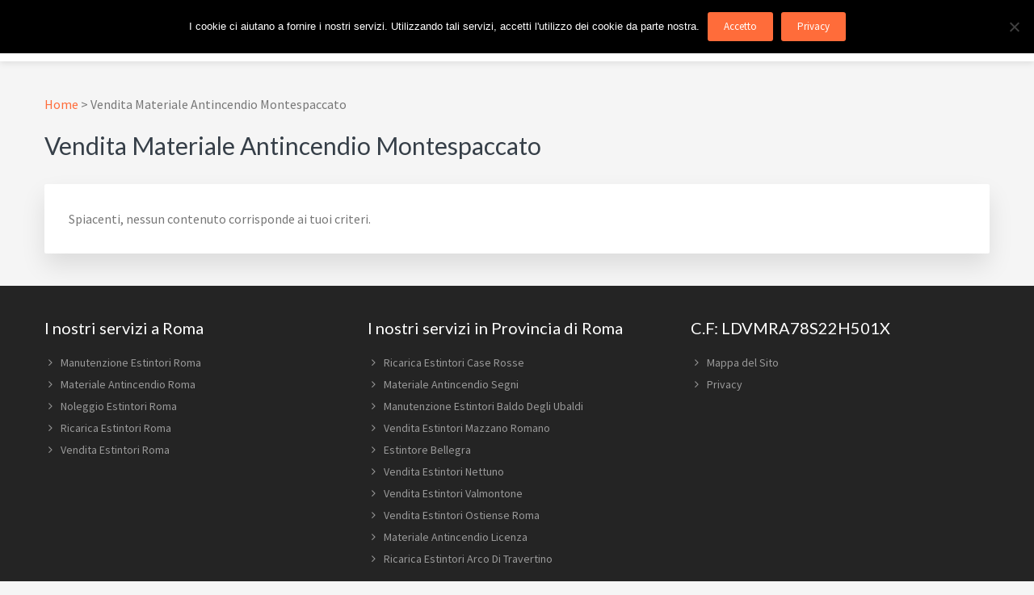

--- FILE ---
content_type: text/html; charset=UTF-8
request_url: https://www.estintoreroma.it/tag/vendita-materiale-antincendio-montespaccato/
body_size: 10924
content:
<!DOCTYPE html>
<html lang="it-IT">
<head >
<meta charset="UTF-8" />
<meta name="viewport" content="width=device-width, initial-scale=1" />
<meta name='robots' content='index, follow, max-image-preview:large, max-snippet:-1, max-video-preview:-1' />
	<style>img:is([sizes="auto" i], [sizes^="auto," i]) { contain-intrinsic-size: 3000px 1500px }</style>
	
            <script data-no-defer="1" data-ezscrex="false" data-cfasync="false" data-pagespeed-no-defer data-cookieconsent="ignore">
                var ctPublicFunctions = {"_ajax_nonce":"870a934c8a","_rest_nonce":"7c04160d6a","_ajax_url":"\/wp-admin\/admin-ajax.php","_rest_url":"https:\/\/www.estintoreroma.it\/wp-json\/","data__cookies_type":"native","data__ajax_type":"admin_ajax","data__bot_detector_enabled":0,"data__frontend_data_log_enabled":1,"cookiePrefix":"","wprocket_detected":false,"host_url":"www.estintoreroma.it","text__ee_click_to_select":"Click to select the whole data","text__ee_original_email":"The complete one is","text__ee_got_it":"Got it","text__ee_blocked":"Blocked","text__ee_cannot_connect":"Cannot connect","text__ee_cannot_decode":"Can not decode email. Unknown reason","text__ee_email_decoder":"CleanTalk email decoder","text__ee_wait_for_decoding":"The magic is on the way!","text__ee_decoding_process":"Please wait a few seconds while we decode the contact data."}
            </script>
        
            <script data-no-defer="1" data-ezscrex="false" data-cfasync="false" data-pagespeed-no-defer data-cookieconsent="ignore">
                var ctPublic = {"_ajax_nonce":"870a934c8a","settings__forms__check_internal":"0","settings__forms__check_external":"0","settings__forms__force_protection":0,"settings__forms__search_test":"1","settings__forms__wc_add_to_cart":"0","settings__data__bot_detector_enabled":0,"settings__sfw__anti_crawler":0,"blog_home":"https:\/\/www.estintoreroma.it\/","pixel__setting":"0","pixel__enabled":false,"pixel__url":null,"data__email_check_before_post":"1","data__email_check_exist_post":0,"data__cookies_type":"native","data__key_is_ok":true,"data__visible_fields_required":true,"wl_brandname":"Anti-Spam by CleanTalk","wl_brandname_short":"CleanTalk","ct_checkjs_key":1393705066,"emailEncoderPassKey":"081c34f62789e1017d2c977fad487e8a","bot_detector_forms_excluded":"W10=","advancedCacheExists":false,"varnishCacheExists":false,"wc_ajax_add_to_cart":false}
            </script>
        
	<!-- This site is optimized with the Yoast SEO plugin v26.8 - https://yoast.com/product/yoast-seo-wordpress/ -->
	<title>Vendita Materiale Antincendio Montespaccato - In Tutta Roma E Provincia</title>
	<meta name="description" content="Vendita Materiale Antincendio Montespaccato ⭐ Estintore Roma è Vendita, Noleggio, Manutenzione e Ricariche di estintori e materiale antincendio." />
	<link rel="canonical" href="https://www.estintoreroma.it/tag/vendita-materiale-antincendio-montespaccato/" />
	<meta property="og:locale" content="it_IT" />
	<meta property="og:type" content="article" />
	<meta property="og:title" content="Vendita Materiale Antincendio Montespaccato - In Tutta Roma E Provincia" />
	<meta property="og:description" content="Vendita Materiale Antincendio Montespaccato ⭐ Estintore Roma è Vendita, Noleggio, Manutenzione e Ricariche di estintori e materiale antincendio." />
	<meta property="og:url" content="https://www.estintoreroma.it/tag/vendita-materiale-antincendio-montespaccato/" />
	<meta property="og:site_name" content="Estintore Roma" />
	<meta name="twitter:card" content="summary_large_image" />
	<script type="application/ld+json" class="yoast-schema-graph">{"@context":"https://schema.org","@graph":[{"@type":"CollectionPage","@id":"https://www.estintoreroma.it/tag/vendita-materiale-antincendio-montespaccato/","url":"https://www.estintoreroma.it/tag/vendita-materiale-antincendio-montespaccato/","name":"Vendita Materiale Antincendio Montespaccato - In Tutta Roma E Provincia","isPartOf":{"@id":"https://www.estintoreroma.it/#website"},"description":"Vendita Materiale Antincendio Montespaccato ⭐ Estintore Roma è Vendita, Noleggio, Manutenzione e Ricariche di estintori e materiale antincendio.","breadcrumb":{"@id":"https://www.estintoreroma.it/tag/vendita-materiale-antincendio-montespaccato/#breadcrumb"},"inLanguage":"it-IT"},{"@type":"BreadcrumbList","@id":"https://www.estintoreroma.it/tag/vendita-materiale-antincendio-montespaccato/#breadcrumb","itemListElement":[{"@type":"ListItem","position":1,"name":"Home","item":"https://www.estintoreroma.it/"},{"@type":"ListItem","position":2,"name":"Vendita Materiale Antincendio Montespaccato"}]},{"@type":"WebSite","@id":"https://www.estintoreroma.it/#website","url":"https://www.estintoreroma.it/","name":"Estintore Roma","description":"In Tutta Roma E Provincia","publisher":{"@id":"https://www.estintoreroma.it/#organization"},"potentialAction":[{"@type":"SearchAction","target":{"@type":"EntryPoint","urlTemplate":"https://www.estintoreroma.it/?s={search_term_string}"},"query-input":{"@type":"PropertyValueSpecification","valueRequired":true,"valueName":"search_term_string"}}],"inLanguage":"it-IT"},{"@type":"Organization","@id":"https://www.estintoreroma.it/#organization","name":"AF Antincendio","url":"https://www.estintoreroma.it/","logo":{"@type":"ImageObject","inLanguage":"it-IT","@id":"https://www.estintoreroma.it/#/schema/logo/image/","url":"https://www.estintoreroma.it/wp-content/uploads/2017/11/AF_Antincendio_logo.png","contentUrl":"https://www.estintoreroma.it/wp-content/uploads/2017/11/AF_Antincendio_logo.png","width":600,"height":417,"caption":"AF Antincendio"},"image":{"@id":"https://www.estintoreroma.it/#/schema/logo/image/"}}]}</script>
	<!-- / Yoast SEO plugin. -->


<link rel='dns-prefetch' href='//maxcdn.bootstrapcdn.com' />
<link rel='dns-prefetch' href='//fonts.googleapis.com' />
<link rel='dns-prefetch' href='//netdna.bootstrapcdn.com' />
<link rel='dns-prefetch' href='//maxcdn.icons8.com' />
<link rel="alternate" type="application/rss+xml" title="Estintore Roma &raquo; Feed" href="https://www.estintoreroma.it/feed/" />
<link rel="alternate" type="application/rss+xml" title="Estintore Roma &raquo; Feed dei commenti" href="https://www.estintoreroma.it/comments/feed/" />
<link rel="alternate" type="application/rss+xml" title="Estintore Roma &raquo; Vendita Materiale Antincendio Montespaccato Feed del tag" href="https://www.estintoreroma.it/tag/vendita-materiale-antincendio-montespaccato/feed/" />
<script type="text/javascript">
/* <![CDATA[ */
window._wpemojiSettings = {"baseUrl":"https:\/\/s.w.org\/images\/core\/emoji\/16.0.1\/72x72\/","ext":".png","svgUrl":"https:\/\/s.w.org\/images\/core\/emoji\/16.0.1\/svg\/","svgExt":".svg","source":{"concatemoji":"https:\/\/www.estintoreroma.it\/wp-includes\/js\/wp-emoji-release.min.js?ver=b967d24d9a331e8149cfdff90446eec4"}};
/*! This file is auto-generated */
!function(s,n){var o,i,e;function c(e){try{var t={supportTests:e,timestamp:(new Date).valueOf()};sessionStorage.setItem(o,JSON.stringify(t))}catch(e){}}function p(e,t,n){e.clearRect(0,0,e.canvas.width,e.canvas.height),e.fillText(t,0,0);var t=new Uint32Array(e.getImageData(0,0,e.canvas.width,e.canvas.height).data),a=(e.clearRect(0,0,e.canvas.width,e.canvas.height),e.fillText(n,0,0),new Uint32Array(e.getImageData(0,0,e.canvas.width,e.canvas.height).data));return t.every(function(e,t){return e===a[t]})}function u(e,t){e.clearRect(0,0,e.canvas.width,e.canvas.height),e.fillText(t,0,0);for(var n=e.getImageData(16,16,1,1),a=0;a<n.data.length;a++)if(0!==n.data[a])return!1;return!0}function f(e,t,n,a){switch(t){case"flag":return n(e,"\ud83c\udff3\ufe0f\u200d\u26a7\ufe0f","\ud83c\udff3\ufe0f\u200b\u26a7\ufe0f")?!1:!n(e,"\ud83c\udde8\ud83c\uddf6","\ud83c\udde8\u200b\ud83c\uddf6")&&!n(e,"\ud83c\udff4\udb40\udc67\udb40\udc62\udb40\udc65\udb40\udc6e\udb40\udc67\udb40\udc7f","\ud83c\udff4\u200b\udb40\udc67\u200b\udb40\udc62\u200b\udb40\udc65\u200b\udb40\udc6e\u200b\udb40\udc67\u200b\udb40\udc7f");case"emoji":return!a(e,"\ud83e\udedf")}return!1}function g(e,t,n,a){var r="undefined"!=typeof WorkerGlobalScope&&self instanceof WorkerGlobalScope?new OffscreenCanvas(300,150):s.createElement("canvas"),o=r.getContext("2d",{willReadFrequently:!0}),i=(o.textBaseline="top",o.font="600 32px Arial",{});return e.forEach(function(e){i[e]=t(o,e,n,a)}),i}function t(e){var t=s.createElement("script");t.src=e,t.defer=!0,s.head.appendChild(t)}"undefined"!=typeof Promise&&(o="wpEmojiSettingsSupports",i=["flag","emoji"],n.supports={everything:!0,everythingExceptFlag:!0},e=new Promise(function(e){s.addEventListener("DOMContentLoaded",e,{once:!0})}),new Promise(function(t){var n=function(){try{var e=JSON.parse(sessionStorage.getItem(o));if("object"==typeof e&&"number"==typeof e.timestamp&&(new Date).valueOf()<e.timestamp+604800&&"object"==typeof e.supportTests)return e.supportTests}catch(e){}return null}();if(!n){if("undefined"!=typeof Worker&&"undefined"!=typeof OffscreenCanvas&&"undefined"!=typeof URL&&URL.createObjectURL&&"undefined"!=typeof Blob)try{var e="postMessage("+g.toString()+"("+[JSON.stringify(i),f.toString(),p.toString(),u.toString()].join(",")+"));",a=new Blob([e],{type:"text/javascript"}),r=new Worker(URL.createObjectURL(a),{name:"wpTestEmojiSupports"});return void(r.onmessage=function(e){c(n=e.data),r.terminate(),t(n)})}catch(e){}c(n=g(i,f,p,u))}t(n)}).then(function(e){for(var t in e)n.supports[t]=e[t],n.supports.everything=n.supports.everything&&n.supports[t],"flag"!==t&&(n.supports.everythingExceptFlag=n.supports.everythingExceptFlag&&n.supports[t]);n.supports.everythingExceptFlag=n.supports.everythingExceptFlag&&!n.supports.flag,n.DOMReady=!1,n.readyCallback=function(){n.DOMReady=!0}}).then(function(){return e}).then(function(){var e;n.supports.everything||(n.readyCallback(),(e=n.source||{}).concatemoji?t(e.concatemoji):e.wpemoji&&e.twemoji&&(t(e.twemoji),t(e.wpemoji)))}))}((window,document),window._wpemojiSettings);
/* ]]> */
</script>
<link rel='stylesheet' id='kreativ-pro-css' href='https://www.estintoreroma.it/wp-content/themes/kreativ-pro/style.css?ver=1.2.2' type='text/css' media='all' />
<style id='wp-emoji-styles-inline-css' type='text/css'>

	img.wp-smiley, img.emoji {
		display: inline !important;
		border: none !important;
		box-shadow: none !important;
		height: 1em !important;
		width: 1em !important;
		margin: 0 0.07em !important;
		vertical-align: -0.1em !important;
		background: none !important;
		padding: 0 !important;
	}
</style>
<link rel='stylesheet' id='wp-block-library-css' href='https://www.estintoreroma.it/wp-includes/css/dist/block-library/style.min.css?ver=b967d24d9a331e8149cfdff90446eec4' type='text/css' media='all' />
<style id='classic-theme-styles-inline-css' type='text/css'>
/*! This file is auto-generated */
.wp-block-button__link{color:#fff;background-color:#32373c;border-radius:9999px;box-shadow:none;text-decoration:none;padding:calc(.667em + 2px) calc(1.333em + 2px);font-size:1.125em}.wp-block-file__button{background:#32373c;color:#fff;text-decoration:none}
</style>
<style id='global-styles-inline-css' type='text/css'>
:root{--wp--preset--aspect-ratio--square: 1;--wp--preset--aspect-ratio--4-3: 4/3;--wp--preset--aspect-ratio--3-4: 3/4;--wp--preset--aspect-ratio--3-2: 3/2;--wp--preset--aspect-ratio--2-3: 2/3;--wp--preset--aspect-ratio--16-9: 16/9;--wp--preset--aspect-ratio--9-16: 9/16;--wp--preset--color--black: #000000;--wp--preset--color--cyan-bluish-gray: #abb8c3;--wp--preset--color--white: #ffffff;--wp--preset--color--pale-pink: #f78da7;--wp--preset--color--vivid-red: #cf2e2e;--wp--preset--color--luminous-vivid-orange: #ff6900;--wp--preset--color--luminous-vivid-amber: #fcb900;--wp--preset--color--light-green-cyan: #7bdcb5;--wp--preset--color--vivid-green-cyan: #00d084;--wp--preset--color--pale-cyan-blue: #8ed1fc;--wp--preset--color--vivid-cyan-blue: #0693e3;--wp--preset--color--vivid-purple: #9b51e0;--wp--preset--gradient--vivid-cyan-blue-to-vivid-purple: linear-gradient(135deg,rgba(6,147,227,1) 0%,rgb(155,81,224) 100%);--wp--preset--gradient--light-green-cyan-to-vivid-green-cyan: linear-gradient(135deg,rgb(122,220,180) 0%,rgb(0,208,130) 100%);--wp--preset--gradient--luminous-vivid-amber-to-luminous-vivid-orange: linear-gradient(135deg,rgba(252,185,0,1) 0%,rgba(255,105,0,1) 100%);--wp--preset--gradient--luminous-vivid-orange-to-vivid-red: linear-gradient(135deg,rgba(255,105,0,1) 0%,rgb(207,46,46) 100%);--wp--preset--gradient--very-light-gray-to-cyan-bluish-gray: linear-gradient(135deg,rgb(238,238,238) 0%,rgb(169,184,195) 100%);--wp--preset--gradient--cool-to-warm-spectrum: linear-gradient(135deg,rgb(74,234,220) 0%,rgb(151,120,209) 20%,rgb(207,42,186) 40%,rgb(238,44,130) 60%,rgb(251,105,98) 80%,rgb(254,248,76) 100%);--wp--preset--gradient--blush-light-purple: linear-gradient(135deg,rgb(255,206,236) 0%,rgb(152,150,240) 100%);--wp--preset--gradient--blush-bordeaux: linear-gradient(135deg,rgb(254,205,165) 0%,rgb(254,45,45) 50%,rgb(107,0,62) 100%);--wp--preset--gradient--luminous-dusk: linear-gradient(135deg,rgb(255,203,112) 0%,rgb(199,81,192) 50%,rgb(65,88,208) 100%);--wp--preset--gradient--pale-ocean: linear-gradient(135deg,rgb(255,245,203) 0%,rgb(182,227,212) 50%,rgb(51,167,181) 100%);--wp--preset--gradient--electric-grass: linear-gradient(135deg,rgb(202,248,128) 0%,rgb(113,206,126) 100%);--wp--preset--gradient--midnight: linear-gradient(135deg,rgb(2,3,129) 0%,rgb(40,116,252) 100%);--wp--preset--font-size--small: 13px;--wp--preset--font-size--medium: 20px;--wp--preset--font-size--large: 36px;--wp--preset--font-size--x-large: 42px;--wp--preset--spacing--20: 0.44rem;--wp--preset--spacing--30: 0.67rem;--wp--preset--spacing--40: 1rem;--wp--preset--spacing--50: 1.5rem;--wp--preset--spacing--60: 2.25rem;--wp--preset--spacing--70: 3.38rem;--wp--preset--spacing--80: 5.06rem;--wp--preset--shadow--natural: 6px 6px 9px rgba(0, 0, 0, 0.2);--wp--preset--shadow--deep: 12px 12px 50px rgba(0, 0, 0, 0.4);--wp--preset--shadow--sharp: 6px 6px 0px rgba(0, 0, 0, 0.2);--wp--preset--shadow--outlined: 6px 6px 0px -3px rgba(255, 255, 255, 1), 6px 6px rgba(0, 0, 0, 1);--wp--preset--shadow--crisp: 6px 6px 0px rgba(0, 0, 0, 1);}:where(.is-layout-flex){gap: 0.5em;}:where(.is-layout-grid){gap: 0.5em;}body .is-layout-flex{display: flex;}.is-layout-flex{flex-wrap: wrap;align-items: center;}.is-layout-flex > :is(*, div){margin: 0;}body .is-layout-grid{display: grid;}.is-layout-grid > :is(*, div){margin: 0;}:where(.wp-block-columns.is-layout-flex){gap: 2em;}:where(.wp-block-columns.is-layout-grid){gap: 2em;}:where(.wp-block-post-template.is-layout-flex){gap: 1.25em;}:where(.wp-block-post-template.is-layout-grid){gap: 1.25em;}.has-black-color{color: var(--wp--preset--color--black) !important;}.has-cyan-bluish-gray-color{color: var(--wp--preset--color--cyan-bluish-gray) !important;}.has-white-color{color: var(--wp--preset--color--white) !important;}.has-pale-pink-color{color: var(--wp--preset--color--pale-pink) !important;}.has-vivid-red-color{color: var(--wp--preset--color--vivid-red) !important;}.has-luminous-vivid-orange-color{color: var(--wp--preset--color--luminous-vivid-orange) !important;}.has-luminous-vivid-amber-color{color: var(--wp--preset--color--luminous-vivid-amber) !important;}.has-light-green-cyan-color{color: var(--wp--preset--color--light-green-cyan) !important;}.has-vivid-green-cyan-color{color: var(--wp--preset--color--vivid-green-cyan) !important;}.has-pale-cyan-blue-color{color: var(--wp--preset--color--pale-cyan-blue) !important;}.has-vivid-cyan-blue-color{color: var(--wp--preset--color--vivid-cyan-blue) !important;}.has-vivid-purple-color{color: var(--wp--preset--color--vivid-purple) !important;}.has-black-background-color{background-color: var(--wp--preset--color--black) !important;}.has-cyan-bluish-gray-background-color{background-color: var(--wp--preset--color--cyan-bluish-gray) !important;}.has-white-background-color{background-color: var(--wp--preset--color--white) !important;}.has-pale-pink-background-color{background-color: var(--wp--preset--color--pale-pink) !important;}.has-vivid-red-background-color{background-color: var(--wp--preset--color--vivid-red) !important;}.has-luminous-vivid-orange-background-color{background-color: var(--wp--preset--color--luminous-vivid-orange) !important;}.has-luminous-vivid-amber-background-color{background-color: var(--wp--preset--color--luminous-vivid-amber) !important;}.has-light-green-cyan-background-color{background-color: var(--wp--preset--color--light-green-cyan) !important;}.has-vivid-green-cyan-background-color{background-color: var(--wp--preset--color--vivid-green-cyan) !important;}.has-pale-cyan-blue-background-color{background-color: var(--wp--preset--color--pale-cyan-blue) !important;}.has-vivid-cyan-blue-background-color{background-color: var(--wp--preset--color--vivid-cyan-blue) !important;}.has-vivid-purple-background-color{background-color: var(--wp--preset--color--vivid-purple) !important;}.has-black-border-color{border-color: var(--wp--preset--color--black) !important;}.has-cyan-bluish-gray-border-color{border-color: var(--wp--preset--color--cyan-bluish-gray) !important;}.has-white-border-color{border-color: var(--wp--preset--color--white) !important;}.has-pale-pink-border-color{border-color: var(--wp--preset--color--pale-pink) !important;}.has-vivid-red-border-color{border-color: var(--wp--preset--color--vivid-red) !important;}.has-luminous-vivid-orange-border-color{border-color: var(--wp--preset--color--luminous-vivid-orange) !important;}.has-luminous-vivid-amber-border-color{border-color: var(--wp--preset--color--luminous-vivid-amber) !important;}.has-light-green-cyan-border-color{border-color: var(--wp--preset--color--light-green-cyan) !important;}.has-vivid-green-cyan-border-color{border-color: var(--wp--preset--color--vivid-green-cyan) !important;}.has-pale-cyan-blue-border-color{border-color: var(--wp--preset--color--pale-cyan-blue) !important;}.has-vivid-cyan-blue-border-color{border-color: var(--wp--preset--color--vivid-cyan-blue) !important;}.has-vivid-purple-border-color{border-color: var(--wp--preset--color--vivid-purple) !important;}.has-vivid-cyan-blue-to-vivid-purple-gradient-background{background: var(--wp--preset--gradient--vivid-cyan-blue-to-vivid-purple) !important;}.has-light-green-cyan-to-vivid-green-cyan-gradient-background{background: var(--wp--preset--gradient--light-green-cyan-to-vivid-green-cyan) !important;}.has-luminous-vivid-amber-to-luminous-vivid-orange-gradient-background{background: var(--wp--preset--gradient--luminous-vivid-amber-to-luminous-vivid-orange) !important;}.has-luminous-vivid-orange-to-vivid-red-gradient-background{background: var(--wp--preset--gradient--luminous-vivid-orange-to-vivid-red) !important;}.has-very-light-gray-to-cyan-bluish-gray-gradient-background{background: var(--wp--preset--gradient--very-light-gray-to-cyan-bluish-gray) !important;}.has-cool-to-warm-spectrum-gradient-background{background: var(--wp--preset--gradient--cool-to-warm-spectrum) !important;}.has-blush-light-purple-gradient-background{background: var(--wp--preset--gradient--blush-light-purple) !important;}.has-blush-bordeaux-gradient-background{background: var(--wp--preset--gradient--blush-bordeaux) !important;}.has-luminous-dusk-gradient-background{background: var(--wp--preset--gradient--luminous-dusk) !important;}.has-pale-ocean-gradient-background{background: var(--wp--preset--gradient--pale-ocean) !important;}.has-electric-grass-gradient-background{background: var(--wp--preset--gradient--electric-grass) !important;}.has-midnight-gradient-background{background: var(--wp--preset--gradient--midnight) !important;}.has-small-font-size{font-size: var(--wp--preset--font-size--small) !important;}.has-medium-font-size{font-size: var(--wp--preset--font-size--medium) !important;}.has-large-font-size{font-size: var(--wp--preset--font-size--large) !important;}.has-x-large-font-size{font-size: var(--wp--preset--font-size--x-large) !important;}
:where(.wp-block-post-template.is-layout-flex){gap: 1.25em;}:where(.wp-block-post-template.is-layout-grid){gap: 1.25em;}
:where(.wp-block-columns.is-layout-flex){gap: 2em;}:where(.wp-block-columns.is-layout-grid){gap: 2em;}
:root :where(.wp-block-pullquote){font-size: 1.5em;line-height: 1.6;}
</style>
<link rel='stylesheet' id='cleantalk-public-css-css' href='https://www.estintoreroma.it/wp-content/plugins/cleantalk-spam-protect/css/cleantalk-public.min.css?ver=6.70.1_1766167623' type='text/css' media='all' />
<link rel='stylesheet' id='cleantalk-email-decoder-css-css' href='https://www.estintoreroma.it/wp-content/plugins/cleantalk-spam-protect/css/cleantalk-email-decoder.min.css?ver=6.70.1_1766167623' type='text/css' media='all' />
<link rel='stylesheet' id='cookie-notice-front-css' href='https://www.estintoreroma.it/wp-content/plugins/cookie-notice/css/front.min.css?ver=2.5.11' type='text/css' media='all' />
<link rel='stylesheet' id='font-awesome-css' href='//maxcdn.bootstrapcdn.com/font-awesome/4.7.0/css/font-awesome.min.css?ver=b967d24d9a331e8149cfdff90446eec4' type='text/css' media='all' />
<link rel='stylesheet' id='lcb-css-movement-css' href='https://www.estintoreroma.it/wp-content/plugins/lead-call-buttons/css/movement.css?ver=b967d24d9a331e8149cfdff90446eec4' type='text/css' media='all' />
<link rel='stylesheet' id='lcb-css-main-css' href='https://www.estintoreroma.it/wp-content/plugins/lead-call-buttons/css/plugin-main.css?ver=b967d24d9a331e8149cfdff90446eec4' type='text/css' media='all' />
<link rel='stylesheet' id='kreativ-font-lato-css' href='//fonts.googleapis.com/css?family=Lato%3A300%2C400%2C700&#038;ver=1.2.2' type='text/css' media='all' />
<link rel='stylesheet' id='kreativ-font-ss-css' href='//fonts.googleapis.com/css?family=Source+Sans+Pro%3A400%2C700&#038;ver=1.2.2' type='text/css' media='all' />
<link rel='stylesheet' id='kreativ-font-awesome-css' href='//netdna.bootstrapcdn.com/font-awesome/4.7.0/css/font-awesome.min.css?ver=4.7.0' type='text/css' media='all' />
<link rel='stylesheet' id='kreativ-line-awesome-css' href='//maxcdn.icons8.com/fonts/line-awesome/1.1/css/line-awesome.min.css?ver=1.1' type='text/css' media='all' />
<link rel='stylesheet' id='taxopress-frontend-css-css' href='https://www.estintoreroma.it/wp-content/plugins/simple-tags/assets/frontend/css/frontend.css?ver=3.43.0' type='text/css' media='all' />
<link rel='stylesheet' id='arpw-style-css' href='https://www.estintoreroma.it/wp-content/plugins/advanced-random-posts-widget/assets/css/arpw-frontend.css?ver=b967d24d9a331e8149cfdff90446eec4' type='text/css' media='all' />
<link rel='stylesheet' id='fancybox-css' href='https://www.estintoreroma.it/wp-content/plugins/easy-fancybox/fancybox/1.5.4/jquery.fancybox.min.css?ver=b967d24d9a331e8149cfdff90446eec4' type='text/css' media='screen' />
<style id='fancybox-inline-css' type='text/css'>
#fancybox-outer{background:#ffffff}#fancybox-content{background:#ffffff;border-color:#ffffff;color:#000000;}#fancybox-title,#fancybox-title-float-main{color:#fff}
</style>
<link rel='stylesheet' id='gca-column-styles-css' href='https://www.estintoreroma.it/wp-content/plugins/genesis-columns-advanced/css/gca-column-styles.css?ver=b967d24d9a331e8149cfdff90446eec4' type='text/css' media='all' />
<link rel='stylesheet' id='wpgdprc-front-css-css' href='https://www.estintoreroma.it/wp-content/plugins/wp-gdpr-compliance/Assets/css/front.css?ver=1706551982' type='text/css' media='all' />
<style id='wpgdprc-front-css-inline-css' type='text/css'>
:root{--wp-gdpr--bar--background-color: #000000;--wp-gdpr--bar--color: #ffffff;--wp-gdpr--button--background-color: #000000;--wp-gdpr--button--background-color--darken: #000000;--wp-gdpr--button--color: #ffffff;}
</style>
<script type="text/javascript" src="https://www.estintoreroma.it/wp-includes/js/jquery/jquery.min.js?ver=3.7.1" id="jquery-core-js"></script>
<script type="text/javascript" src="https://www.estintoreroma.it/wp-includes/js/jquery/jquery-migrate.min.js?ver=3.4.1" id="jquery-migrate-js"></script>
<script type="text/javascript" src="https://www.estintoreroma.it/wp-content/plugins/lead-call-buttons/js/movement.js?ver=b967d24d9a331e8149cfdff90446eec4" id="lead_call_button_movement_script-js"></script>
<script type="text/javascript" src="https://www.estintoreroma.it/wp-content/plugins/lead-call-buttons/js/script.js?ver=b967d24d9a331e8149cfdff90446eec4" id="lead_call_button_script-js"></script>
<script type="text/javascript" src="https://www.estintoreroma.it/wp-content/plugins/cleantalk-spam-protect/js/apbct-public-bundle_gathering.min.js?ver=6.70.1_1766167624" id="apbct-public-bundle_gathering.min-js-js"></script>
<script type="text/javascript" src="https://www.estintoreroma.it/wp-content/themes/kreativ-pro/js/match-height.js?ver=0.5.2" id="kreativ-match-height-js"></script>
<script type="text/javascript" src="https://www.estintoreroma.it/wp-content/themes/kreativ-pro/js/kreativ.js?ver=1.2.2" id="kreativ-js-js"></script>
<script type="text/javascript" src="https://www.estintoreroma.it/wp-content/plugins/simple-tags/assets/frontend/js/frontend.js?ver=3.43.0" id="taxopress-frontend-js-js"></script>
<script type="text/javascript" id="wpgdprc-front-js-js-extra">
/* <![CDATA[ */
var wpgdprcFront = {"ajaxUrl":"https:\/\/www.estintoreroma.it\/wp-admin\/admin-ajax.php","ajaxNonce":"ed280f9caf","ajaxArg":"security","pluginPrefix":"wpgdprc","blogId":"1","isMultiSite":"","locale":"it_IT","showSignUpModal":"1","showFormModal":"","cookieName":"wpgdprc-consent","consentVersion":"","path":"\/","prefix":"wpgdprc"};
/* ]]> */
</script>
<script type="text/javascript" src="https://www.estintoreroma.it/wp-content/plugins/wp-gdpr-compliance/Assets/js/front.min.js?ver=1706551982" id="wpgdprc-front-js-js"></script>
<link rel="https://api.w.org/" href="https://www.estintoreroma.it/wp-json/" /><link rel="alternate" title="JSON" type="application/json" href="https://www.estintoreroma.it/wp-json/wp/v2/tags/7649" /><link rel="EditURI" type="application/rsd+xml" title="RSD" href="https://www.estintoreroma.it/xmlrpc.php?rsd" />
		<!-- Custom Logo: hide header text -->
		<style id="custom-logo-css" type="text/css">
			.site-title, .site-description {
				position: absolute;
				clip-path: inset(50%);
			}
		</style>
					<style type="text/css">
							</style>		
		<meta name="google-site-verification" content="ZaEhi4sHS5vi0yjAOXF1AXd5bQayVka2HI964_ewTPk" /><link rel="icon" href="https://www.estintoreroma.it/wp-content/uploads/2022/02/cropped-Icona-Siti-32x32.jpg" sizes="32x32" />
<link rel="icon" href="https://www.estintoreroma.it/wp-content/uploads/2022/02/cropped-Icona-Siti-192x192.jpg" sizes="192x192" />
<link rel="apple-touch-icon" href="https://www.estintoreroma.it/wp-content/uploads/2022/02/cropped-Icona-Siti-180x180.jpg" />
<meta name="msapplication-TileImage" content="https://www.estintoreroma.it/wp-content/uploads/2022/02/cropped-Icona-Siti-270x270.jpg" />
</head>
<body data-rsssl=1 class="archive tag tag-vendita-materiale-antincendio-montespaccato tag-7649 wp-custom-logo wp-theme-genesis wp-child-theme-kreativ-pro cookies-not-set header-full-width full-width-content genesis-breadcrumbs-visible genesis-footer-widgets-visible archive-no-results sticky-header-active"><div class="site-container"><ul class="genesis-skip-link"><li><a href="#genesis-nav-primary" class="screen-reader-shortcut"> Passa alla navigazione primaria</a></li><li><a href="#genesis-content" class="screen-reader-shortcut"> Passa al contenuto principale</a></li><li><a href="#genesis-footer-widgets" class="screen-reader-shortcut"> Passa al piè di pagina</a></li><li><a href="#genesis-nav-footer" class="screen-reader-shortcut"> Skip to footer navigation</a></li></ul><header class="site-header"><div class="wrap"><div class="title-area"><a href="https://www.estintoreroma.it/" class="custom-logo-link" rel="home"><img width="698" height="335" src="https://www.estintoreroma.it/wp-content/uploads/2022/11/cropped-estintoriroma.it-1.jpg" class="custom-logo" alt="Estintore Roma" decoding="async" fetchpriority="high" srcset="https://www.estintoreroma.it/wp-content/uploads/2022/11/cropped-estintoriroma.it-1.jpg 698w, https://www.estintoreroma.it/wp-content/uploads/2022/11/cropped-estintoriroma.it-1-300x144.jpg 300w, https://www.estintoreroma.it/wp-content/uploads/2022/11/cropped-estintoriroma.it-1-50x24.jpg 50w" sizes="(max-width: 698px) 100vw, 698px" /></a><p class="site-title"><a href="https://www.estintoreroma.it/">Estintore Roma</a></p><p class="site-description">In Tutta Roma E Provincia</p></div><nav class="nav-primary" aria-label="Principale" id="genesis-nav-primary"><div class="wrap"><ul id="menu-primo_menu" class="menu genesis-nav-menu menu-primary js-superfish"><li id="menu-item-5242" class="menu-item menu-item-type-custom menu-item-object-custom menu-item-home menu-item-5242"><a href="https://www.estintoreroma.it/"><span >Home</span></a></li>
<li id="menu-item-5226" class="menu-item menu-item-type-post_type menu-item-object-post menu-item-has-children menu-item-5226"><a href="https://www.estintoreroma.it/estintore-roma/"><span >Estintore Roma</span></a>
<ul class="sub-menu">
	<li id="menu-item-5231" class="menu-item menu-item-type-post_type menu-item-object-post menu-item-5231"><a href="https://www.estintoreroma.it/vendita-estintori-roma/"><span >Vendita Estintori Roma</span></a></li>
	<li id="menu-item-5229" class="menu-item menu-item-type-post_type menu-item-object-post menu-item-5229"><a href="https://www.estintoreroma.it/noleggio-estintori-roma/"><span >Noleggio Estintori Roma</span></a></li>
	<li id="menu-item-5227" class="menu-item menu-item-type-post_type menu-item-object-post menu-item-5227"><a href="https://www.estintoreroma.it/manutenzione-estintori-roma/"><span >Manutenzione Estintori Roma</span></a></li>
	<li id="menu-item-5230" class="menu-item menu-item-type-post_type menu-item-object-post menu-item-5230"><a href="https://www.estintoreroma.it/ricarica-estintori-roma/"><span >Ricarica Estintori Roma</span></a></li>
	<li id="menu-item-5228" class="menu-item menu-item-type-post_type menu-item-object-post menu-item-5228"><a href="https://www.estintoreroma.it/materiale-antincendio-roma/"><span >Materiale Antincendio Roma</span></a></li>
</ul>
</li>
<li id="menu-item-5342" class="menu-item menu-item-type-taxonomy menu-item-object-category menu-item-5342"><a href="https://www.estintoreroma.it/category/blog/"><span >Blog</span></a></li>
<li id="menu-item-5414" class="menu-item menu-item-type-post_type menu-item-object-page menu-item-5414"><a href="https://www.estintoreroma.it/contatti/"><span >Contatti</span></a></li>
</ul></div></nav></div></header><div class="site-inner"><div class="content-sidebar-wrap"><main class="content" id="genesis-content"><div class="breadcrumb"><span><span><a href="https://www.estintoreroma.it/">Home</a></span> &gt; <span class="breadcrumb_last" aria-current="page">Vendita Materiale Antincendio Montespaccato</span></span></div><div class="archive-description taxonomy-archive-description taxonomy-description"><h1 class="archive-title">Vendita Materiale Antincendio Montespaccato</h1></div><div class="entry"><p>Spiacenti, nessun contenuto corrisponde ai tuoi criteri.</p></div></main></div></div><div class="footer-widgets" id="genesis-footer-widgets"><h2 class="genesis-sidebar-title screen-reader-text">Footer</h2><div class="wrap"><div class="widget-area footer-widgets-1 footer-widget-area"><section id="nav_menu-4" class="widget widget_nav_menu"><div class="widget-wrap"><h3 class="widgettitle widget-title">I nostri servizi a Roma</h3>
<div class="menu-post_menu-container"><ul id="menu-post_menu" class="menu"><li id="menu-item-5416" class="menu-item menu-item-type-post_type menu-item-object-post menu-item-5416"><a href="https://www.estintoreroma.it/manutenzione-estintori-roma/">Manutenzione Estintori Roma</a></li>
<li id="menu-item-5417" class="menu-item menu-item-type-post_type menu-item-object-post menu-item-5417"><a href="https://www.estintoreroma.it/materiale-antincendio-roma/">Materiale Antincendio Roma</a></li>
<li id="menu-item-5418" class="menu-item menu-item-type-post_type menu-item-object-post menu-item-5418"><a href="https://www.estintoreroma.it/noleggio-estintori-roma/">Noleggio Estintori Roma</a></li>
<li id="menu-item-5419" class="menu-item menu-item-type-post_type menu-item-object-post menu-item-5419"><a href="https://www.estintoreroma.it/ricarica-estintori-roma/">Ricarica Estintori Roma</a></li>
<li id="menu-item-5420" class="menu-item menu-item-type-post_type menu-item-object-post menu-item-5420"><a href="https://www.estintoreroma.it/vendita-estintori-roma/">Vendita Estintori Roma</a></li>
</ul></div></div></section>
</div><div class="widget-area footer-widgets-2 footer-widget-area"><section id="arpw-widget-3" class="widget arpw-widget-random"><div class="widget-wrap"><h3 class="widgettitle widget-title">I nostri servizi in Provincia di Roma</h3>
<div class="arpw-random-page "><ul class="arpw-ul"><li class="arpw-li arpw-clearfix"><a class="arpw-title" href="https://www.estintoreroma.it/ricarica-estintori-case-rosse/" rel="bookmark">Ricarica Estintori Case Rosse</a></li><li class="arpw-li arpw-clearfix"><a class="arpw-title" href="https://www.estintoreroma.it/materiale-antincendio-segni/" rel="bookmark">Materiale Antincendio Segni</a></li><li class="arpw-li arpw-clearfix"><a class="arpw-title" href="https://www.estintoreroma.it/manutenzione-estintori-baldo-degli-ubaldi/" rel="bookmark">Manutenzione Estintori Baldo Degli Ubaldi</a></li><li class="arpw-li arpw-clearfix"><a class="arpw-title" href="https://www.estintoreroma.it/vendita-estintori-mazzano-romano/" rel="bookmark">Vendita Estintori Mazzano Romano</a></li><li class="arpw-li arpw-clearfix"><a class="arpw-title" href="https://www.estintoreroma.it/estintore-bellegra/" rel="bookmark">Estintore Bellegra</a></li><li class="arpw-li arpw-clearfix"><a class="arpw-title" href="https://www.estintoreroma.it/vendita-estintori-nettuno/" rel="bookmark">Vendita Estintori Nettuno</a></li><li class="arpw-li arpw-clearfix"><a class="arpw-title" href="https://www.estintoreroma.it/vendita-estintori-valmontone/" rel="bookmark">Vendita Estintori Valmontone</a></li><li class="arpw-li arpw-clearfix"><a class="arpw-title" href="https://www.estintoreroma.it/vendita-estintori-ostiense-roma/" rel="bookmark">Vendita Estintori Ostiense Roma</a></li><li class="arpw-li arpw-clearfix"><a class="arpw-title" href="https://www.estintoreroma.it/materiale-antincendio-licenza/" rel="bookmark">Materiale Antincendio Licenza</a></li><li class="arpw-li arpw-clearfix"><a class="arpw-title" href="https://www.estintoreroma.it/ricarica-estintori-arco-di-travertino/" rel="bookmark">Ricarica Estintori Arco Di Travertino</a></li></ul></div><!-- Generated by https://wordpress.org/plugins/advanced-random-posts-widget/ --></div></section>
</div><div class="widget-area footer-widgets-3 footer-widget-area"><section id="nav_menu-5" class="widget widget_nav_menu"><div class="widget-wrap"><h3 class="widgettitle widget-title">C.F: LDVMRA78S22H501X</h3>
<div class="menu-footer_menu-container"><ul id="menu-footer_menu" class="menu"><li id="menu-item-5246" class="menu-item menu-item-type-post_type menu-item-object-page menu-item-5246"><a href="https://www.estintoreroma.it/mappa-del-sito/">Mappa del Sito</a></li>
<li id="menu-item-5247" class="menu-item menu-item-type-post_type menu-item-object-page menu-item-5247"><a href="https://www.estintoreroma.it/privacy/">Privacy</a></li>
</ul></div></div></section>
</div></div></div><footer class="site-footer"><div class="wrap"><p>Copyright &copy; 2026 | <a href="http://www.solutiongroupcomunication.it">Realizzazione Siti Web</a> - <a href="http://www.sitiroma.org">Siti Roma</a> - <a href="http://www.solutiongroupcommunication.com">Solution Group Communication</a></p><nav class="nav-footer" itemscope itemtype="http://schema.org/SiteNavigationElement" id="genesis-nav-footer"><ul id="menu-footer_menu-1" class="genesis-nav-menu"><li class="menu-item menu-item-type-post_type menu-item-object-page menu-item-5246"><a href="https://www.estintoreroma.it/mappa-del-sito/">Mappa del Sito</a></li>
<li class="menu-item menu-item-type-post_type menu-item-object-page menu-item-5247"><a href="https://www.estintoreroma.it/privacy/">Privacy</a></li>
</ul></nav><div class="scroll-up"><a href="#" class="scrollup"></a></div></div></footer></div><script type="speculationrules">
{"prefetch":[{"source":"document","where":{"and":[{"href_matches":"\/*"},{"not":{"href_matches":["\/wp-*.php","\/wp-admin\/*","\/wp-content\/uploads\/*","\/wp-content\/*","\/wp-content\/plugins\/*","\/wp-content\/themes\/kreativ-pro\/*","\/wp-content\/themes\/genesis\/*","\/*\\?(.+)"]}},{"not":{"selector_matches":"a[rel~=\"nofollow\"]"}},{"not":{"selector_matches":".no-prefetch, .no-prefetch a"}}]},"eagerness":"conservative"}]}
</script>

    <!--Start Lead Call Buttons-->

    <div class='main_buttons' id='lcb_main_area'>                	
        	<div class="callnow_area on one-third lcb_chiama_ora_area" id=&quot;lcb_chiama_ora_area&quot;>
                <a onclick="ga('send', 'event', 'CHIAMA ORA', 'click', 'CHIAMA ORA');" href="tel:+393400045738">
            		<div class="callnow_bottom">
            			<span class="b_callnow">
                            <i class="fa fa-phone"></i>                            CHIAMA ORA                        </span>
            		</div>
                </a>
        	</div>
    
    	    	
        	<div class="schedule_area on one-third lcb_whatsapp_area" id=&quot;lcb_whatsapp_area&quot;>
                <a onclick="ga('send', 'event', 'WHATSAPP', 'click', 'WHATSAPP');" href="https://wa.me/393400045738">
            		<div class="schedule_bottom">
            			<span class="b_schedule">
                            <i class="fa fa-whatsapp" aria-hidden="true"></i>                            WHATSAPP                        </span>
            		</div>
                </a>
        	</div>
    
    	    	
        	<div class="map_area on one-third lcb_email_area" id=&quot;lcb_email_area&quot;>
                <a onclick="ga('send', 'event', 'EMAIL', 'click', 'EMAIL');" href="/contatti">
            		<div class="map_bottom">
            			<span class="b_map">
                            <i class="fa fa-envelope" aria-hidden="true"></i>                            EMAIL                        </span>
            		</div>
                </a>
        	</div>
    
	        </div>
                 
        <style>
            @media (max-width: 790px) { 
                body {
                	margin-bottom: 104px;
                }
             }                       
                                body .main_buttons {
                         background: #FF0000;
                         color: #fff;
                    }
                                    body .main_buttons .on:not(:first-child):not(:last-child) {
                            border-left: 1px solid #666;
                            border-right: 1px solid #666;
                        }  
                      
            .main_buttons .on a {
                color: #fff;
            }
        </style>

        <!--End Lead Call Buttons-->   
<script>
      (function(i,s,o,g,r,a,m){i['GoogleAnalyticsObject']=r;i[r]=i[r]||function(){
        (i[r].q=i[r].q||[]).push(arguments)},i[r].l=1*new Date();a=s.createElement(o),
          m=s.getElementsByTagName(o)[0];a.async=1;a.src=g;m.parentNode.insertBefore(a,m)
      })(window,document,'script','https://www.google-analytics.com/analytics.js','ga');

      ga('create', 'UA-109133795-6', 'auto');
      ga('send', 'pageview');
</script><style type="text/css" media="screen"></style><script type="text/javascript" id="cookie-notice-front-js-before">
/* <![CDATA[ */
var cnArgs = {"ajaxUrl":"https:\/\/www.estintoreroma.it\/wp-admin\/admin-ajax.php","nonce":"0cc7acebff","hideEffect":"fade","position":"top","onScroll":false,"onScrollOffset":100,"onClick":false,"cookieName":"cookie_notice_accepted","cookieTime":2592000,"cookieTimeRejected":2592000,"globalCookie":false,"redirection":false,"cache":false,"revokeCookies":false,"revokeCookiesOpt":"automatic"};
/* ]]> */
</script>
<script type="text/javascript" src="https://www.estintoreroma.it/wp-content/plugins/cookie-notice/js/front.min.js?ver=2.5.11" id="cookie-notice-front-js"></script>
<script type="text/javascript" src="https://www.estintoreroma.it/wp-includes/js/hoverIntent.min.js?ver=1.10.2" id="hoverIntent-js"></script>
<script type="text/javascript" src="https://www.estintoreroma.it/wp-content/themes/genesis/lib/js/menu/superfish.min.js?ver=1.7.10" id="superfish-js"></script>
<script type="text/javascript" src="https://www.estintoreroma.it/wp-content/themes/genesis/lib/js/menu/superfish.args.min.js?ver=3.6.0" id="superfish-args-js"></script>
<script type="text/javascript" src="https://www.estintoreroma.it/wp-content/themes/genesis/lib/js/skip-links.min.js?ver=3.6.0" id="skip-links-js"></script>
<script type="text/javascript" id="kreativ-responsive-menu-js-extra">
/* <![CDATA[ */
var genesis_responsive_menu = {"mainMenu":"Menu","subMenu":"Menu","menuClasses":{"others":[".nav-primary",".nav-secondary"]}};
/* ]]> */
</script>
<script type="text/javascript" src="https://www.estintoreroma.it/wp-content/themes/kreativ-pro/js/responsive-menus.js?ver=1.2.2" id="kreativ-responsive-menu-js"></script>
<script type="text/javascript" src="https://www.estintoreroma.it/wp-content/plugins/easy-fancybox/vendor/purify.min.js?ver=b967d24d9a331e8149cfdff90446eec4" id="fancybox-purify-js"></script>
<script type="text/javascript" id="jquery-fancybox-js-extra">
/* <![CDATA[ */
var efb_i18n = {"close":"Close","next":"Next","prev":"Previous","startSlideshow":"Start slideshow","toggleSize":"Toggle size"};
/* ]]> */
</script>
<script type="text/javascript" src="https://www.estintoreroma.it/wp-content/plugins/easy-fancybox/fancybox/1.5.4/jquery.fancybox.min.js?ver=b967d24d9a331e8149cfdff90446eec4" id="jquery-fancybox-js"></script>
<script type="text/javascript" id="jquery-fancybox-js-after">
/* <![CDATA[ */
var fb_timeout, fb_opts={'autoScale':true,'showCloseButton':true,'width':560,'height':340,'margin':20,'pixelRatio':'false','padding':10,'centerOnScroll':false,'enableEscapeButton':true,'speedIn':300,'speedOut':300,'overlayShow':true,'hideOnOverlayClick':true,'overlayColor':'#000','overlayOpacity':0.6,'minViewportWidth':320,'minVpHeight':320,'disableCoreLightbox':'true','enableBlockControls':'true','fancybox_openBlockControls':'true' };
if(typeof easy_fancybox_handler==='undefined'){
var easy_fancybox_handler=function(){
jQuery([".nolightbox","a.wp-block-file__button","a.pin-it-button","a[href*='pinterest.com\/pin\/create']","a[href*='facebook.com\/share']","a[href*='twitter.com\/share']"].join(',')).addClass('nofancybox');
jQuery('a.fancybox-close').on('click',function(e){e.preventDefault();jQuery.fancybox.close()});
/* IMG */
						var unlinkedImageBlocks=jQuery(".wp-block-image > img:not(.nofancybox,figure.nofancybox>img)");
						unlinkedImageBlocks.wrap(function() {
							var href = jQuery( this ).attr( "src" );
							return "<a href='" + href + "'></a>";
						});
var fb_IMG_select=jQuery('a[href*=".jpg" i]:not(.nofancybox,li.nofancybox>a,figure.nofancybox>a),area[href*=".jpg" i]:not(.nofancybox),a[href*=".png" i]:not(.nofancybox,li.nofancybox>a,figure.nofancybox>a),area[href*=".png" i]:not(.nofancybox),a[href*=".webp" i]:not(.nofancybox,li.nofancybox>a,figure.nofancybox>a),area[href*=".webp" i]:not(.nofancybox),a[href*=".jpeg" i]:not(.nofancybox,li.nofancybox>a,figure.nofancybox>a),area[href*=".jpeg" i]:not(.nofancybox)');
fb_IMG_select.addClass('fancybox image');
var fb_IMG_sections=jQuery('.gallery,.wp-block-gallery,.tiled-gallery,.wp-block-jetpack-tiled-gallery,.ngg-galleryoverview,.ngg-imagebrowser,.nextgen_pro_blog_gallery,.nextgen_pro_film,.nextgen_pro_horizontal_filmstrip,.ngg-pro-masonry-wrapper,.ngg-pro-mosaic-container,.nextgen_pro_sidescroll,.nextgen_pro_slideshow,.nextgen_pro_thumbnail_grid,.tiled-gallery');
fb_IMG_sections.each(function(){jQuery(this).find(fb_IMG_select).attr('rel','gallery-'+fb_IMG_sections.index(this));});
jQuery('a.fancybox,area.fancybox,.fancybox>a').each(function(){jQuery(this).fancybox(jQuery.extend(true,{},fb_opts,{'transition':'elastic','transitionIn':'elastic','transitionOut':'elastic','opacity':false,'hideOnContentClick':false,'titleShow':true,'titlePosition':'over','titleFromAlt':true,'showNavArrows':true,'enableKeyboardNav':true,'cyclic':false,'mouseWheel':'true','changeSpeed':250,'changeFade':300}))});
};};
jQuery(easy_fancybox_handler);jQuery(document).on('post-load',easy_fancybox_handler);
/* ]]> */
</script>
<script type="text/javascript" src="https://www.estintoreroma.it/wp-content/plugins/easy-fancybox/vendor/jquery.easing.min.js?ver=1.4.1" id="jquery-easing-js"></script>
<script type="text/javascript" src="https://www.estintoreroma.it/wp-content/plugins/easy-fancybox/vendor/jquery.mousewheel.min.js?ver=3.1.13" id="jquery-mousewheel-js"></script>

		<!-- Cookie Notice plugin v2.5.11 by Hu-manity.co https://hu-manity.co/ -->
		<div id="cookie-notice" role="dialog" class="cookie-notice-hidden cookie-revoke-hidden cn-position-top" aria-label="Cookie Notice" style="background-color: rgba(0,0,0,1);"><div class="cookie-notice-container" style="color: #fff"><span id="cn-notice-text" class="cn-text-container">I cookie ci aiutano a fornire i nostri servizi. Utilizzando tali servizi, accetti l'utilizzo dei cookie da parte nostra.</span><span id="cn-notice-buttons" class="cn-buttons-container"><button id="cn-accept-cookie" data-cookie-set="accept" class="cn-set-cookie cn-button cn-button-custom button" aria-label="Accetto">Accetto</button><button data-link-url="https://www.estintoreroma.it/privacy/" data-link-target="_blank" id="cn-more-info" class="cn-more-info cn-button cn-button-custom button" aria-label="Privacy">Privacy</button></span><button type="button" id="cn-close-notice" data-cookie-set="accept" class="cn-close-icon" aria-label="No"></button></div>
			
		</div>
		<!-- / Cookie Notice plugin --></body></html>


--- FILE ---
content_type: text/plain
request_url: https://www.google-analytics.com/j/collect?v=1&_v=j102&a=518396390&t=pageview&_s=1&dl=https%3A%2F%2Fwww.estintoreroma.it%2Ftag%2Fvendita-materiale-antincendio-montespaccato%2F&ul=en-us%40posix&dt=Vendita%20Materiale%20Antincendio%20Montespaccato%20-%20In%20Tutta%20Roma%20E%20Provincia&sr=1280x720&vp=1280x720&_u=IEBAAEABAAAAACAAI~&jid=1233985890&gjid=170318267&cid=166410009.1768977891&tid=UA-109133795-6&_gid=1679062339.1768977891&_r=1&_slc=1&z=774150540
body_size: -452
content:
2,cG-NWZDW10HS0